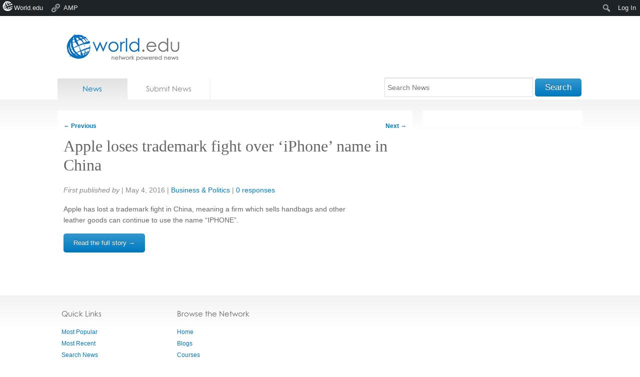

--- FILE ---
content_type: text/html; charset=utf-8
request_url: https://accounts.google.com/o/oauth2/postmessageRelay?parent=https%3A%2F%2Fnews.world.edu&jsh=m%3B%2F_%2Fscs%2Fabc-static%2F_%2Fjs%2Fk%3Dgapi.lb.en.2kN9-TZiXrM.O%2Fd%3D1%2Frs%3DAHpOoo_B4hu0FeWRuWHfxnZ3V0WubwN7Qw%2Fm%3D__features__
body_size: 162
content:
<!DOCTYPE html><html><head><title></title><meta http-equiv="content-type" content="text/html; charset=utf-8"><meta http-equiv="X-UA-Compatible" content="IE=edge"><meta name="viewport" content="width=device-width, initial-scale=1, minimum-scale=1, maximum-scale=1, user-scalable=0"><script src='https://ssl.gstatic.com/accounts/o/2580342461-postmessagerelay.js' nonce="7QlqfIcpn_NXQWSa_u7K_A"></script></head><body><script type="text/javascript" src="https://apis.google.com/js/rpc:shindig_random.js?onload=init" nonce="7QlqfIcpn_NXQWSa_u7K_A"></script></body></html>